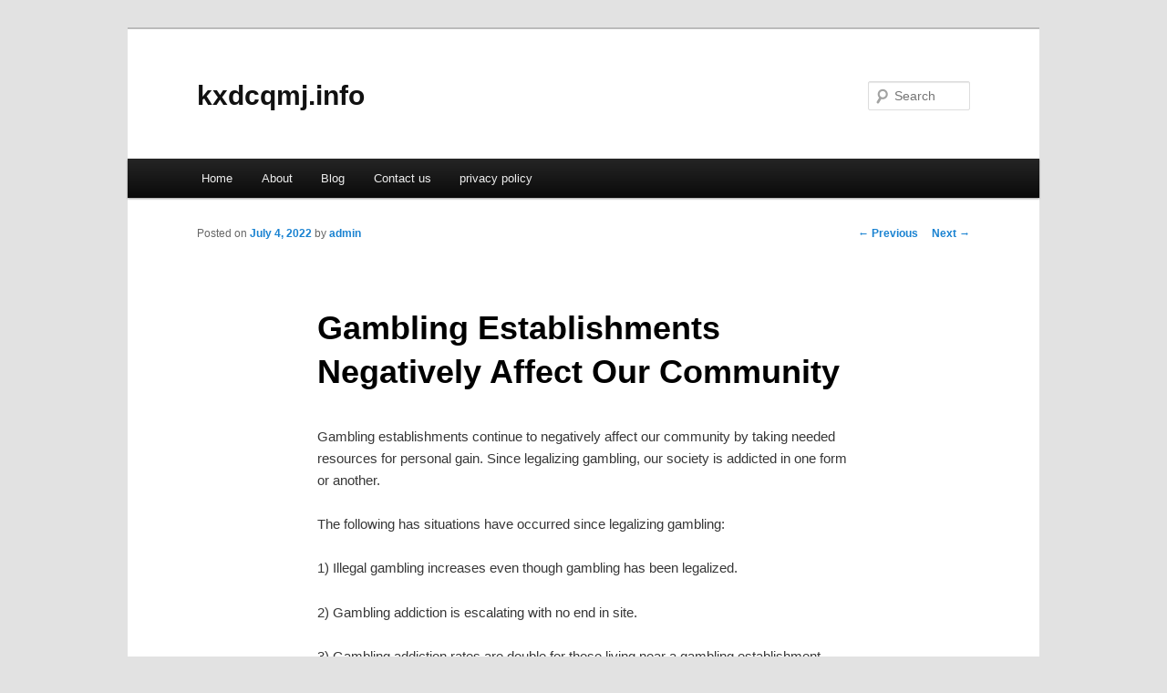

--- FILE ---
content_type: text/html; charset=UTF-8
request_url: http://kxdcqmj.info/gambling-establishments-negatively-affect-our-community/
body_size: 3426
content:
<!DOCTYPE html>
<!--[if IE 6]>
<html id="ie6" dir="ltr" lang="en-US">
<![endif]-->
<!--[if IE 7]>
<html id="ie7" dir="ltr" lang="en-US">
<![endif]-->
<!--[if IE 8]>
<html id="ie8" dir="ltr" lang="en-US">
<![endif]-->
<!--[if !(IE 6) & !(IE 7) & !(IE 8)]><!-->
<html dir="ltr" lang="en-US">
<!--<![endif]-->
<head>
<meta charset="UTF-8" />
<meta name="viewport" content="width=device-width" />
<title>Gambling Establishments Negatively Affect Our Community | kxdcqmj.info</title>
<link rel="profile" href="http://gmpg.org/xfn/11" />
<link rel="stylesheet" type="text/css" media="all" href="http://kxdcqmj.info/wp-content/themes/DMC/style.css" />
<link rel="pingback" href="http://kxdcqmj.info/xmlrpc.php" />
<!--[if lt IE 9]>
<script src="http://kxdcqmj.info/wp-content/themes/DMC/js/html5.js" type="text/javascript"></script>
<![endif]-->
<link rel="alternate" type="application/rss+xml" title="kxdcqmj.info &raquo; Feed" href="http://kxdcqmj.info/feed/" />
<link rel="alternate" type="application/rss+xml" title="kxdcqmj.info &raquo; Comments Feed" href="http://kxdcqmj.info/comments/feed/" />
<link rel="EditURI" type="application/rsd+xml" title="RSD" href="http://kxdcqmj.info/xmlrpc.php?rsd" />
<link rel="wlwmanifest" type="application/wlwmanifest+xml" href="http://kxdcqmj.info/wp-includes/wlwmanifest.xml" /> 
<link rel='index' title='kxdcqmj.info' href='http://kxdcqmj.info/' />
<link rel='start' title='Roth IRA' href='http://kxdcqmj.info/roth-ira/' />
<link rel='prev' title='Teenagers and Compulsive Gambling Online' href='http://kxdcqmj.info/teenagers-and-compulsive-gambling-online/' />
<link rel='next' title='The Popularity and Risks of Online Gambling' href='http://kxdcqmj.info/the-popularity-and-risks-of-online-gambling/' />
<meta name="generator" content="WordPress 3.1.3" />
<link rel='canonical' href='http://kxdcqmj.info/gambling-establishments-negatively-affect-our-community/' />
<link rel='shortlink' href='http://kxdcqmj.info/?p=118' />
</head>

<body class="single single-post postid-118 single-format-standard singular two-column right-sidebar">
<div id="page" class="hfeed">
	<header id="branding" role="banner">
			<hgroup>
				<h1 id="site-title"><span><a href="http://kxdcqmj.info/" rel="home">kxdcqmj.info</a></span></h1>
				<h2 id="site-description"></h2>
			</hgroup>


								<form method="get" id="searchform" action="http://kxdcqmj.info/">
		<label for="s" class="assistive-text">Search</label>
		<input type="text" class="field" name="s" id="s" placeholder="Search" />
		<input type="submit" class="submit" name="submit" id="searchsubmit" value="Search" />
	</form>
			
			<nav id="access" role="navigation">
				<h3 class="assistive-text">Main menu</h3>
								<div class="skip-link"><a class="assistive-text" href="#content">Skip to primary content</a></div>
												<div class="menu"><ul><li ><a href="http://kxdcqmj.info/" title="Home">Home</a></li><li class="page_item page-item-6"><a href="http://kxdcqmj.info/about/" title="About">About</a></li><li class="page_item page-item-10"><a href="http://kxdcqmj.info/blog/" title="Blog">Blog</a></li><li class="page_item page-item-8"><a href="http://kxdcqmj.info/contact-us/" title="Contact us">Contact us</a></li><li class="page_item page-item-14"><a href="http://kxdcqmj.info/privacy-policy/" title="privacy policy">privacy policy</a></li></ul></div>
			</nav><!-- #access -->
	</header><!-- #branding -->


	<div id="main">

		<div id="primary">
			<div id="content" role="main">

				
					<nav id="nav-single">
						<h3 class="assistive-text">Post navigation</h3>
						<span class="nav-previous"><a href="http://kxdcqmj.info/teenagers-and-compulsive-gambling-online/" rel="prev"><span class="meta-nav">&larr;</span> Previous</a></span>
						<span class="nav-next"><a href="http://kxdcqmj.info/the-popularity-and-risks-of-online-gambling/" rel="next">Next <span class="meta-nav">&rarr;</span></a></span>
					</nav><!-- #nav-single -->

					
<article id="post-118" class="post-118 post type-post status-publish format-standard hentry category-uncategorized">
	<header class="entry-header">
		<h1 class="entry-title">Gambling Establishments Negatively Affect Our Community</h1>

				<div class="entry-meta">
			<span class="sep">Posted on </span><a href="http://kxdcqmj.info/gambling-establishments-negatively-affect-our-community/" title="5:34 pm" rel="bookmark"><time class="entry-date" datetime="2022-07-04T17:34:37+00:00">July 4, 2022</time></a><span class="by-author"> <span class="sep"> by </span> <span class="author vcard"><a class="url fn n" href="http://kxdcqmj.info/author/admin/" title="View all posts by admin" rel="author">admin</a></span></span>		</div><!-- .entry-meta -->
			</header><!-- .entry-header -->

	<div class="entry-content">
		<p>Gambling establishments continue to negatively affect our community by taking needed resources for personal gain. Since legalizing gambling, our society is addicted in one form or another.</p>
<p>The following has situations have occurred since legalizing gambling:</p>
<p>1) Illegal gambling increases even though gambling has been legalized.</p>
<p>2) Gambling addiction is escalating with no end in site.</p>
<p>3) Gambling addiction rates are double for those living near a gambling establishment.</p>
<p>4) Personal bankruptcy rates are higher in countries that have gambling establishment.</p>
<p>5) Crime rates are on the rise due to desperate individuals who are trying to recover gambling loses.</p>
<p>6) Fraud and embezzlement become common among formerly hard-working and highly trusted people.</p>
<p>7) Suicide rates among addicted gamblers are greater then any other addiction.</p>
<p> <img src='http://kxdcqmj.info/wp-includes/images/smilies/icon_cool.gif' alt='8)' class='wp-smiley' /> Local businesses have lost revenues and or have gone bankrupt</p>
<p>9) Families lost all their resources due to a spouse having a gambling addiction.</p>
<p>With every day that passes more and more people realize someone around them lost their savings at the gambling establishment.<br />
My town is twenty nine miles from the nearest gambling establishment. On my block alone more then fifty percent of the people know some one who lost their life savings. On the same block only twenty percent know someone close who has a drug addiction.</p>
<p>As you educate yourself you start to realize there is a problem and something needs to be done before it gets out of control.</p>
<p>Governments need to take the time to realize that gambling addiction is a silent addiction and the negative affects are never felt in the short run. It&#8217;s up to them to implement procedures to halt this addiction if it&#8217;s not too late.</p>
<p>Mr. Howard Keith has an extensive background in dealing with compulsive gamblers, relatives and friends of gamblers and teenage gamblers. Mr. Keith believes there are many alternatives to aid in the recovery of a gambling addiction verses a twelve step program. A large percentage of his emails were from compulsive gamblers looking for an alternative to Gamblers Anonymous and twelve step programs. Gamblers Anonymous also helps a significant number of people each year but there is a large percentage that they are unable to reach.</p>
<div class="mads-block"></div>			</div><!-- .entry-content -->

	<footer class="entry-meta">
		This entry was posted in <a href="http://kxdcqmj.info/category/uncategorized/" title="View all posts in Uncategorized" rel="category tag">Uncategorized</a> by <a href="http://kxdcqmj.info/author/admin/">admin</a>. Bookmark the <a href="http://kxdcqmj.info/gambling-establishments-negatively-affect-our-community/" title="Permalink to Gambling Establishments Negatively Affect Our Community" rel="bookmark">permalink</a>.		
			</footer><!-- .entry-meta -->
</article><!-- #post-118 -->

						<div id="comments">
	
	
	
									
</div><!-- #comments -->

				
			</div><!-- #content -->
		</div><!-- #primary -->

<!-- wmm d -->
	</div><!-- #main -->

	<footer id="colophon" role="contentinfo">

			

			<div id="site-generator">
								<center/>
<!-- begin footer -->

<div id="footer">Copyright &copy; 2026 <a href="http://kxdcqmj.info" title="kxdcqmj.info">kxdcqmj.info</a> - All rights reserved

  <div id="credit"></div>
</div>
</div>
<script defer src="https://static.cloudflareinsights.com/beacon.min.js/vcd15cbe7772f49c399c6a5babf22c1241717689176015" integrity="sha512-ZpsOmlRQV6y907TI0dKBHq9Md29nnaEIPlkf84rnaERnq6zvWvPUqr2ft8M1aS28oN72PdrCzSjY4U6VaAw1EQ==" data-cf-beacon='{"version":"2024.11.0","token":"9ff35c34c0a34676ba2bb565c375898e","r":1,"server_timing":{"name":{"cfCacheStatus":true,"cfEdge":true,"cfExtPri":true,"cfL4":true,"cfOrigin":true,"cfSpeedBrain":true},"location_startswith":null}}' crossorigin="anonymous"></script>
</body></html>
			</div>
	</footer><!-- #colophon -->
</div><!-- #page -->


</body>
</html>